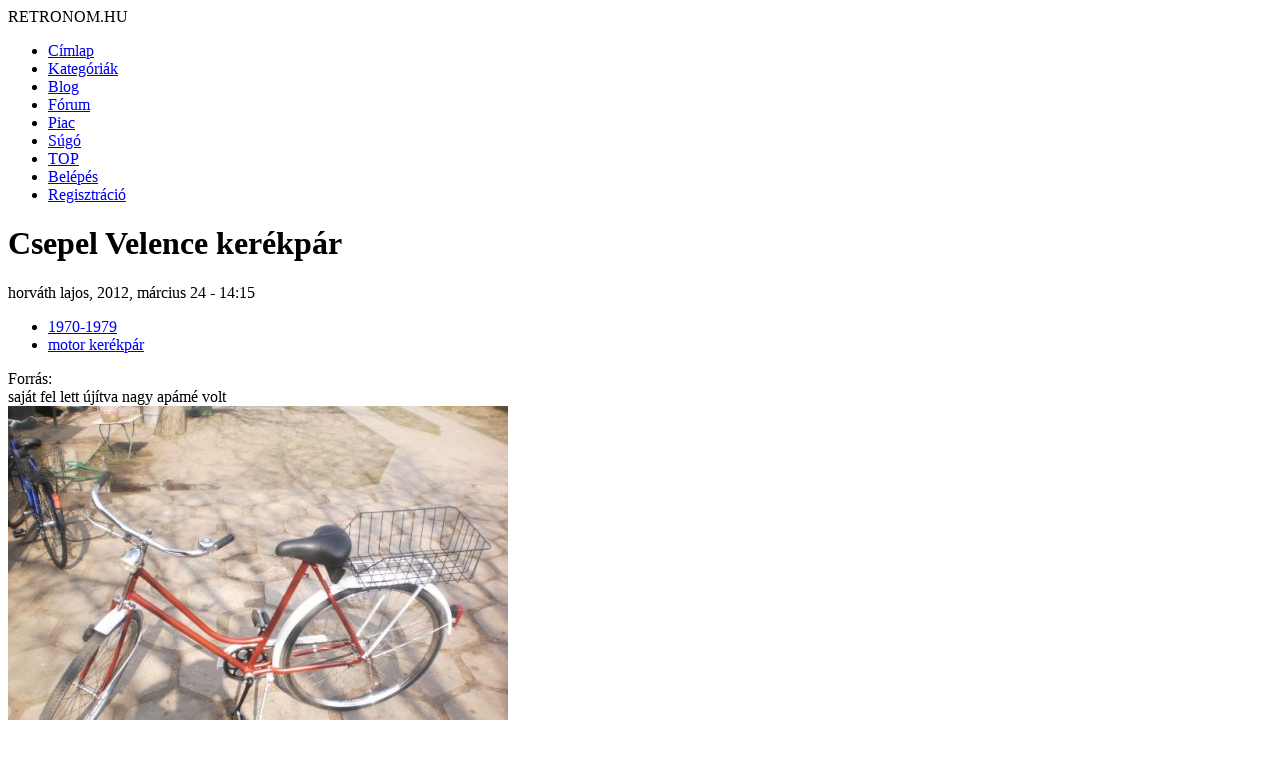

--- FILE ---
content_type: text/html; charset=utf-8
request_url: http://retronom.hu/node/34816
body_size: 6327
content:
<!DOCTYPE html>
<html lang="hu">
<head>
<meta http-equiv="Content-Type" content="text/html; charset=utf-8" />
    <meta charset="UTF-8">
    <meta name="viewport" content="width=device-width, initial-scale=1.0">
    <meta http-equiv="X-UA-Compatible" content="IE=edge">

  <title>Csepel Velence kerékpár  | retronom.hu</title>
   <meta http-equiv="Content-Type" content="text/html; charset=utf-8" />
<meta name="description" content="Csepel Velence kerékpár" />
<meta name="keywords" content="1970-1979,motor kerékpár,retro,régi,anno,régen" />
<link rel="shortcut icon" href="/misc/favicon.ico" type="image/x-icon" />
   <link href="https://fonts.googleapis.com/css2?family=Raleway:wght@400;700&display=swap" rel="stylesheet">

  <style type="text/css" media="all">@import "/modules/aggregator/aggregator.css";</style>
<style type="text/css" media="all">@import "/modules/asset/asset.css";</style>
<style type="text/css" media="all">@import "/modules/book/book.css";</style>
<style type="text/css" media="all">@import "/modules/cck/content.css";</style>
<style type="text/css" media="all">@import "/modules/date/date.css";</style>
<style type="text/css" media="all">@import "/modules/date/date_popup/themes/white.calendar.css";</style>
<style type="text/css" media="all">@import "/modules/date/date_popup/themes/timeentry.css";</style>
<style type="text/css" media="all">@import "/modules/node/node.css";</style>
<style type="text/css" media="all">@import "/modules/system/defaults.css";</style>
<style type="text/css" media="all">@import "/modules/system/system.css";</style>
<style type="text/css" media="all">@import "/modules/user/user.css";</style>
<style type="text/css" media="all">@import "/modules/cck/fieldgroup.css";</style>
<style type="text/css" media="all">@import "/modules/comment/comment.css";</style>
<style type="text/css" media="all">@import "/themes/amadou/style.css";</style>

  <script type="text/javascript" src="/misc/jquery.js"></script>
<script type="text/javascript" src="/misc/drupal.js"></script>
<script type="text/javascript" src="/modules/jquery_update/compat.js"></script>
</head>
<!-- Google tag (gtag.js) -->
<script async src="https://www.googletagmanager.com/gtag/js?id=G-P7J2CRGK8C"></script>
<script>
  window.dataLayer = window.dataLayer || [];
  function gtag(){dataLayer.push(arguments);}
  gtag('js', new Date());

  gtag('config', 'G-P7J2CRGK8C');
</script>
<body>

	<div id="grid-container">
		<div id="header"> 
			<div class="logo">RETRONOM.HU</div>
			<nav class="menu"><ul class="links-menu">
<li><a href="/">Címlap</a></li>
<li><a href="/kategoriak">Kategóriák</a></li>
<li><a href="/irasok">Blog</a></li>
<li><a href="/forum">Fórum</a></li>
<li><a href="/retro-piac/kinal">Piac</a></li>
<li><a href="/node/3455">Súgó</a></li>
<li><a href="/top">TOP</a></li>
<li><a href="/user">Belépés</a></li>
<li><a href="/user">Regisztráció</a></li>
</ul> </nav>
            <div class="burger">
                <div class="line1"></div>
                <div class="line2"></div>
                <div class="line3"></div>
            </div>
		</div>  <!-- header -->	

        <div id="main-content" class="content">	  
									<h1 class="pageTitle">Csepel Velence kerékpár </h1>												<div class="full_content">
				<div class="content">
					
  <div class="node">
            <span class="submitted">horváth lajos, 2012, március 24 - 14:15</span>
	<br />
    <span class="taxonomy"><ul class="links inline"><li  class="first taxonomy_term_8"><a href="/taxonomy/term/8" rel="tag" title="" class="taxonomy_term_8">1970-1979</a></li>
<li  class="last taxonomy_term_170"><a href="/taxonomy/term/170" rel="tag" title="" class="taxonomy_term_170">motor kerékpár</a></li>
</ul></span>	
    <div class="content">
	<div class="field field-type-text field-field-foras"><div class="field-items"><div class="field-item odd"><div class="field-label-inline-first">Forrás:&nbsp;</div>saját fel lett újítva  nagy apámé volt </div></div></div><img src="http://retronom.hu/files/images/P3240842.preview.JPG" alt="Csepel Velence kerékpár " title="Csepel Velence kerékpár "  class="image image-preview " width="500" height="375" /></div><img src="http://retronom.hu/files/node_images/5102829c4759af74.jpg" alt="P3240843.JPG" /> <img src="http://retronom.hu/files/node_images/459e4c6de2f9cea0.jpg" alt="P3220840.JPG" /> <img src="http://retronom.hu/files/node_images/fbd2d817725f5f70.jpg" alt="P3220841.JPG" /> <img src="http://retronom.hu/files/node_images/5755e91e57d1e4b2.jpg" alt="P3240844.JPG" /> 	
    <div class="links">&raquo; <ul class="links inline"><li  class="first comment_forbidden"><span class="comment_forbidden">A hozzászóláshoz <a href="/user/register?destination=comment/reply/34816%2523comment-form">regisztráció</a> és <a href="/user/login?destination=comment/reply/34816%2523comment-form">belépés</a> szükséges</span></li>
<li  class="last image_size_thumbnail"><a href="/node/34816?size=thumbnail" class="image_size_thumbnail active">Thumbnail</a></li>
</ul></div>	
  </div>
<div id="comments"></div>  <div class="block block-block" id="block-block-4">
    <h2 class="title"></h2>
    <div class="content"><div class="ajanlo_box_cim">Csepel</div></br></br><div class="ajanlo_box"><div class="ajanlo_box_oszlop"><a href="http://retronom.hu/node/293" ><div class="ajanlo_box_oszlop_kep"><img src="http://retronom.hu/files/images/kepek/63/1950_csepel125_kl.thumbnail.jpg" /></div>Csepel 125 motorkerékpár<br></a>1950<br></div><div class="ajanlo_box_oszlop"><a href="http://retronom.hu/node/23404" ><div class="ajanlo_box_oszlop_kep"><img src="http://retronom.hu/files/images/csepel_125_49.thumbnail.JPG" /></div>Csepel 125 motorkerékpár <br></a>1949<br></div><div class="ajanlo_box_oszlop"><a href="http://retronom.hu/node/48192" ><div class="ajanlo_box_oszlop_kep"><img src="http://retronom.hu/files/images/csepel125okkkk_600_x_373.thumbnail.gif" /></div>Csepel 125 motorkerékpár<br></a>1958<br></div><div class="ajanlo_box_oszlop"><a href="http://retronom.hu/node/9320" ><div class="ajanlo_box_oszlop_kep"><img src="http://retronom.hu/files/images/Csepel250-1.thumbnail.jpg" /></div>Csepel 250 motorkerékpár<br></a>Tal&aacute;lat: <b>2</b><br></div><div class="ajanlo_box_oszlop"><a href="http://retronom.hu/node/17879" ><div class="ajanlo_box_oszlop_kep"><img src="http://retronom.hu/files/images/Csepel-750.thumbnail.jpg" /></div>Csepel 750 tartálykocsi<br></a>1980-1989<br></div><div class="ajanlo_box_oszlop"><a href="http://retronom.hu/node/22442" ><div class="ajanlo_box_oszlop_kep"><img src="http://retronom.hu/files/images/tgig_80.thumbnail.JPG" /></div>Csepel Autógyár - Törzsgárda igazolvány<br></a>1980<br></div><div class="ajanlo_box_oszlop"><a href="http://retronom.hu/node/27999" ><div class="ajanlo_box_oszlop_kep"><img src="http://retronom.hu/files/images/emblema_csa.thumbnail.jpg" /></div>Csepel Autógyár embléma<br></a>1980-1989<br></div><div class="ajanlo_box_oszlop"><a href="http://retronom.hu/node/9225" ><div class="ajanlo_box_oszlop_kep"><img src="http://retronom.hu/files/images/ucsbizt_068.thumbnail.jpg" /></div>Csepel biztosítótű<br></a>Ismeretlen évjárat<br></div><div class="ajanlo_box_oszlop"><a href="http://retronom.hu/node/46617" ><div class="ajanlo_box_oszlop_kep"><img src="http://retronom.hu/files/images/csepelbmxextra.thumbnail.jpg" /></div>Csepel BMX Extra<br></a>1989<br></div><div class="ajanlo_box_oszlop"><a href="http://retronom.hu/node/2521" ><div class="ajanlo_box_oszlop_kep"><img src="http://retronom.hu/files/images/kepek/9/Bmx.thumbnail.jpg" /></div>Csepel BMX kerékpár<br></a>1980-1989<br></div><div class="ajanlo_box_oszlop"><a href="http://retronom.hu/node/22553" ><div class="ajanlo_box_oszlop_kep"><img src="http://retronom.hu/files/images/DSC05874.thumbnail.JPG" /></div>Csepel bútorszállító nyerges vontató<br></a>1967<br></div><div class="ajanlo_box_oszlop"><a href="http://retronom.hu/node/3048" ><div class="ajanlo_box_oszlop_kep"><img src="http://retronom.hu/files/images/kepek/89/1976_Csepel_Camping_Csaba.thumbnail.jpg" /></div>Csepel Camping Csaba kerékpár<br></a>1976<br></div><div class="ajanlo_box_oszlop"><a href="http://retronom.hu/node/4006" ><div class="ajanlo_box_oszlop_kep"><img src="http://retronom.hu/files/images/Csepel_Camping.thumbnail.jpg" /></div>Csepel Camping kerékpár<br></a>Tal&aacute;lat: <b>3</b><br></div><div class="ajanlo_box_oszlop"><a href="http://retronom.hu/node/27289" ><div class="ajanlo_box_oszlop_kep"><img src="http://retronom.hu/files/images/Csepel-Camping_0.thumbnail.jpg" /></div>Csepel Csillag kerékpár<br></a>1989<br></div><div class="ajanlo_box_oszlop"><a href="http://retronom.hu/node/15728" ><div class="ajanlo_box_oszlop_kep"><img src="http://retronom.hu/files/images/Foto(140).thumbnail.jpg" /></div>Csepel D-352 katonai teherautó<br></a>1960-1969<br></div><div class="ajanlo_box_oszlop"><a href="http://retronom.hu/node/8873" ><div class="ajanlo_box_oszlop_kep"><img src="http://retronom.hu/files/images/csepel.thumbnail.jpg" /></div>Csepel D-352 teherautó<br></a>1959<br></div><div class="ajanlo_box_oszlop"><a href="http://retronom.hu/node/44733" ><div class="ajanlo_box_oszlop_kep"><img src="http://retronom.hu/files/images/DSC_0324.thumbnail.JPG" /></div>Csepel D-710 (piros) <br></a>1960-1969<br></div><div class="ajanlo_box_oszlop"><a href="http://retronom.hu/node/44892" ><div class="ajanlo_box_oszlop_kep"><img src="http://retronom.hu/files/images/csepel_galeria.thumbnail.jpg" /></div>Csepel Galéria<br></a>1974<br></div><div class="ajanlo_box_oszlop"><a href="http://retronom.hu/node/1598" ><div class="ajanlo_box_oszlop_kep"><img src="http://retronom.hu/files/images/kepek/7/csepel.thumbnail.jpg" /></div>Csepel gyufacímkék<br></a>1960-1969<br></div><div class="ajanlo_box_oszlop"><a href="http://retronom.hu/node/21848" ><div class="ajanlo_box_oszlop_kep"><img src="http://retronom.hu/files/images/1974_csepel_bolt.thumbnail.jpg" /></div>Csepel Járműalkatrész áruház<br></a>1974<br></div><div class="ajanlo_box_oszlop"><a href="http://retronom.hu/node/12475" ><div class="ajanlo_box_oszlop_kep"><img src="http://retronom.hu/files/images/Kep-006_3.thumbnail.jpg" /></div>Csepel jelvény<br></a>1960-1969<br></div><div class="ajanlo_box_oszlop"><a href="http://retronom.hu/node/3655" ><div class="ajanlo_box_oszlop_kep"><img src="http://retronom.hu/files/images/kepek/7/Csepel_kerekpar_folt.thumbnail.jpg" /></div>Csepel kerékpár tömlőfolt<br></a>1960-1969<br></div><div class="ajanlo_box_oszlop"><a href="http://retronom.hu/node/4428" ><div class="ajanlo_box_oszlop_kep"><img src="http://retronom.hu/files/images/kepek/85/1972_komunista_szombat_kituzo.thumbnail.jpg" /></div>Csepel Kommunista szombat kitűző<br></a>1972<br></div><div class="ajanlo_box_oszlop"><a href="http://retronom.hu/node/40030" ><div class="ajanlo_box_oszlop_kep"><img src="http://retronom.hu/files/images/Csepel_Marathon.thumbnail.jpg" /></div>Csepel Marathon kerékpár<br></a>1980-1989<br></div><div class="ajanlo_box_oszlop"><a href="http://retronom.hu/node/57864" ><div class="ajanlo_box_oszlop_kep"><img src="http://retronom.hu/files/images/C2143020-A68D-4012-8CFA-26468CD7CBDA.thumbnail.jpeg" /></div>Csepel Motocross 20<br></a>1984<br></div><div class="ajanlo_box_oszlop"><a href="http://retronom.hu/node/20068" ><div class="ajanlo_box_oszlop_kep"><img src="http://retronom.hu/files/images/Csepel-250-1952.thumbnail.jpeg" /></div>Csepel motorkerékpár<br></a>1952<br></div><div class="ajanlo_box_oszlop"><a href="http://retronom.hu/node/17611" ><div class="ajanlo_box_oszlop_kep"><img src="http://retronom.hu/files/images/Csepel-motor.thumbnail.jpg" /></div>Csepel motorkerékpár forgalmi<br></a>1962<br></div><div class="ajanlo_box_oszlop"><a href="http://retronom.hu/node/22182" ><div class="ajanlo_box_oszlop_kep"><img src="http://retronom.hu/files/images/DSC_1166.thumbnail.JPG" /></div>Csepel motorkerékpár gyártás<br></a>1961<br></div><div class="ajanlo_box_oszlop"><a href="http://retronom.hu/node/1614" ><div class="ajanlo_box_oszlop_kep"><img src="http://retronom.hu/files/images/kepek/82/1969_csepel_utan.thumbnail.jpg" /></div>Csepel motorkerékpár utánfutó<br></a>1969<br></div><div class="ajanlo_box_oszlop"><a href="http://retronom.hu/node/51668" ><div class="ajanlo_box_oszlop_kep"><img src="http://retronom.hu/files/images/csepelmuvek.thumbnail.jpg" /></div>Csepel Művek embléma<br></a>1960-1969<br></div><div class="ajanlo_box_oszlop"><a href="http://retronom.hu/node/12488" ><div class="ajanlo_box_oszlop_kep"><img src="http://retronom.hu/files/images/DSCN2493.thumbnail.jpg" /></div>Csepel Művek főbejárata<br></a>1960-1969<br></div><div class="ajanlo_box_oszlop"><a href="http://retronom.hu/node/16322" ><div class="ajanlo_box_oszlop_kep"><img src="http://retronom.hu/files/images/csepel_muvek.thumbnail.jpg" /></div>Csepel Művek neon felirat<br></a>Egyéb<br></div><div class="ajanlo_box_oszlop"><a href="http://retronom.hu/node/12436" ><div class="ajanlo_box_oszlop_kep"><img src="http://retronom.hu/files/images/DSCN2341.thumbnail.jpg" /></div>Csepel Művek Víztorony <br></a>1940-1949<br></div><div class="ajanlo_box_oszlop"><a href="http://retronom.hu/node/13621" ><div class="ajanlo_box_oszlop_kep"><img src="http://retronom.hu/files/images/csepel_olajozo.thumbnail.jpg" /></div>Csepel olajozó<br></a>1970-1979<br></div><div class="ajanlo_box_oszlop"><a href="http://retronom.hu/node/29176" ><div class="ajanlo_box_oszlop_kep"><img src="http://retronom.hu/files/images/riksa-(1).thumbnail.jpg" /></div>Csepel riksa<br></a>1959<br></div><div class="ajanlo_box_oszlop"><a href="http://retronom.hu/node/40031" ><div class="ajanlo_box_oszlop_kep"><img src="http://retronom.hu/files/images/Csepel_Sas.thumbnail.jpg" /></div>Csepel Sas kerékpár<br></a>1980-1989<br></div><div class="ajanlo_box_oszlop"><a href="http://retronom.hu/node/17036" ><div class="ajanlo_box_oszlop_kep"><img src="http://retronom.hu/files/images/sr_26_szamla.thumbnail.jpg" /></div>Csepel SR 26-os kerékpár számla<br></a>1966<br></div><div class="ajanlo_box_oszlop"><a href="http://retronom.hu/node/11798" ><div class="ajanlo_box_oszlop_kep"><img src="http://retronom.hu/files/images/papa-fotozta.thumbnail.jpg" /></div>Csepel Szt. Imre tér<br></a>1939<br></div><div class="ajanlo_box_oszlop"><a href="http://retronom.hu/node/25080" ><div class="ajanlo_box_oszlop_kep"><img src="http://retronom.hu/files/images/0612-001.thumbnail.jpg" /></div>Csepel Tacskó kerékpár<br></a>1990<br></div><div class="ajanlo_box_oszlop"><a href="http://retronom.hu/node/15729" ><div class="ajanlo_box_oszlop_kep"><img src="http://retronom.hu/files/images/Foto(154).thumbnail.jpg" /></div>Csepel tartálykocsi<br></a>1960-1969<br></div><div class="ajanlo_box_oszlop"><a href="http://retronom.hu/node/9164" ><div class="ajanlo_box_oszlop_kep"><img src="http://retronom.hu/files/images/Csepel.thumbnail.jpg" /></div>Csepel teherautó<br></a>1950-1959<br></div><div class="ajanlo_box_oszlop"><a href="http://retronom.hu/node/50939" ><div class="ajanlo_box_oszlop_kep"><img src="http://retronom.hu/files/images/IMGA0772.thumbnail.JPG" /></div>Csepel teherautó embléma<br></a>1975<br></div><div class="ajanlo_box_oszlop"><a href="http://retronom.hu/node/15833" ><div class="ajanlo_box_oszlop_kep"><img src="http://retronom.hu/files/images/Foto(149).thumbnail.jpg" /></div>Csepel teherautó Hungarocamion<br></a>1960-1969<br></div><div class="ajanlo_box_oszlop"><a href="http://retronom.hu/node/2293" ><div class="ajanlo_box_oszlop_kep"><img src="http://retronom.hu/files/images/kepek/82/1969_Csepel_jarmutipusok.thumbnail.jpg" /></div>Csepel teherautó típusok<br></a>1969<br></div><div class="ajanlo_box_oszlop"><a href="http://retronom.hu/node/18823" ><div class="ajanlo_box_oszlop_kep"><img src="http://retronom.hu/files/images/Kep-002_6.thumbnail.jpg" /></div>Csepel Tihany női kerékpárváz<br></a>Ismeretlen évjárat<br></div><div class="ajanlo_box_oszlop"><a href="http://retronom.hu/node/24189" ><div class="ajanlo_box_oszlop_kep"><img src="http://retronom.hu/files/images/Turan.thumbnail.JPG" /></div>Csepel Turán motorkerékpár<br></a>1937<br></div><div class="ajanlo_box_oszlop"><a href="http://retronom.hu/node/15726" ><div class="ajanlo_box_oszlop_kep"><img src="http://retronom.hu/files/images/1969_csepel_01.thumbnail.jpg" /></div>Csepel tűzoltóautó<br></a>1969<br></div><div class="ajanlo_box_oszlop"><a href="http://retronom.hu/node/2750" ><div class="ajanlo_box_oszlop_kep"><img src="http://retronom.hu/files/images/1953_Csepel_varrogep.thumbnail.jpg" /></div>Csepel varrógép<br></a>Tal&aacute;lat: <b>3</b><br></div><div class="ajanlo_box_oszlop"><a href="http://retronom.hu/node/37276" ><div class="ajanlo_box_oszlop_kep"><img src="http://retronom.hu/files/images/vegyes-retro_0065.thumbnail.jpg" /></div>Csepel vas és fémművek<br></a>1971<br></div><div class="ajanlo_box_oszlop"><a href="http://retronom.hu/node/11354" ><div class="ajanlo_box_oszlop_kep"><img src="http://retronom.hu/files/images/novaz6.thumbnail.jpg" /></div>Csepel Vas és Fémművek váza<br></a>1960-1969<br></div><div class="ajanlo_box_oszlop"><a href="http://retronom.hu/node/39232" ><div class="ajanlo_box_oszlop_kep"><img src="http://retronom.hu/files/images/Csepel_Vasmu_relief.1.a.thumbnail.jpg" /></div>Csepel Vasmű relief 1958.<br></a>1958<br></div><div class="ajanlo_box_oszlop"><a href="http://retronom.hu/node/24841" ><div class="ajanlo_box_oszlop_kep"><img src="http://retronom.hu/files/images/IMG_0022.thumbnail.jpg" /></div>Csepeli Rákosi Mátyás művek szerszámgép<br></a>1950<br></div></div><div class="ajanlo_box_cim">Velence</div></br></br><div class="ajanlo_box"><div class="ajanlo_box_oszlop"><a href="http://retronom.hu/node/35244" ><div class="ajanlo_box_oszlop_kep"><img src="http://retronom.hu/files/images/vegyes-retro_0008_0.thumbnail.jpg" /></div>Balatoni és velencei tavi nyári menetrend<br></a>1983<br></div><div class="ajanlo_box_oszlop"><a href="http://retronom.hu/node/11006" ><div class="ajanlo_box_oszlop_kep"><img src="http://retronom.hu/files/images/DSC00057.thumbnail.JPG" /></div>Vadásztölténygyár Velence rádió<br></a>1957<br></div><div class="ajanlo_box_oszlop"><a href="http://retronom.hu/node/47633" ><div class="ajanlo_box_oszlop_kep"><img src="http://retronom.hu/files/images/Velence_95.thumbnail.jpg" /></div>Velence<br></a>1995<br></div><div class="ajanlo_box_oszlop"><a href="http://retronom.hu/node/25637" ><div class="ajanlo_box_oszlop_kep"><img src="http://retronom.hu/files/images/HPIM3476.thumbnail.JPG" /></div>Velence - képeslap<br></a>1972<br></div><div class="ajanlo_box_oszlop"><a href="http://retronom.hu/node/41668" ><div class="ajanlo_box_oszlop_kep"><img src="http://retronom.hu/files/images/kulfoldi_es_magyar_lapok_0205.thumbnail.jpg" /></div>Velence - Ponte de sospiri<br></a>1970<br></div><div class="ajanlo_box_oszlop"><a href="http://retronom.hu/node/32531" ><div class="ajanlo_box_oszlop_kep"><img src="http://retronom.hu/files/images/99-e.thumbnail.jpg" /></div>Velence és Duna szelet<br></a>1999<br></div><div class="ajanlo_box_oszlop"><a href="http://retronom.hu/node/38984" ><div class="ajanlo_box_oszlop_kep"><img src="http://retronom.hu/files/images/venezia.thumbnail.jpg" /></div>Velence karnevál kezdete<br></a>1965<br></div><div class="ajanlo_box_oszlop"><a href="http://retronom.hu/node/41883" ><div class="ajanlo_box_oszlop_kep"><img src="http://retronom.hu/files/images/vegyes_kepeslapok_0030.thumbnail.jpg" /></div>Velence Santa Lucia pályaudvar<br></a>1974<br></div><div class="ajanlo_box_oszlop"><a href="http://retronom.hu/node/9732" ><div class="ajanlo_box_oszlop_kep"><img src="http://retronom.hu/files/images/Turistaterkep---Velencei-to---1981.thumbnail.jpg" /></div>Velencei tó térkép<br></a>1981<br></div></div></div>
 </div>
  <div class="block block-block" id="block-block-2">
    <h2 class="title"></h2>
    <div class="content"><script async src="https://pagead2.googlesyndication.com/pagead/js/adsbygoogle.js?client=ca-pub-0576426005989504"
     crossorigin="anonymous"></script>
<!-- lent 336x280 -->
<ins class="adsbygoogle"
     style="display:block"
     data-ad-client="ca-pub-0576426005989504"
     data-ad-slot="3520096488"
     data-ad-format="auto"></ins>
<script>
     (adsbygoogle = window.adsbygoogle || []).push({});
</script></div>
 </div>
  <div class="block block-block" id="block-block-7">
    <h2 class="title"></h2>
    <div class="content"><div class="email_cim"><a href="http://retronom.hu/node/17551">retronom.hu</a> | <a href="http://retronom.hu/node/17550">Jogi nyilatkozat | </a> Design és webfejlesztés: <a href="http://pekesgile.hu">Pek&amp;Gile</a></div>
</div>
 </div>
				</div>
								<div class="ajanlo_left">
					
					
									</div>
							</div>
		</div>  <!-- primary -->	
	
		
		<div id="sidebarRight" class="sidebar">		   
			  <div class="block block-search" id="block-search-0">
    <h2 class="title">Keresés</h2>
    <div class="content"><form action="/node/34816"  accept-charset="UTF-8" method="post" id="search-block-form">
<div><div class="container-inline"><div class="form-item" id="edit-search-block-form-keys-wrapper">
 <input type="text" maxlength="128" name="search_block_form_keys" id="edit-search-block-form-keys"  size="15" value="" title="A keresendő kulcsszavak." class="form-text" />
</div>
<input type="submit" name="op" id="edit-submit" value="Keresés"  class="form-submit" />
<input type="hidden" name="form_id" id="edit-search-block-form" value="search_block_form"  />
</div>
</div></form>
</div>
 </div>
  <div class="block block-views" id="block-views-panel_cimlap_blog_3">
    <h2 class="title"></h2>
    <div class="content"><div class='view view-panel-cimlap-blog-3'><div class='view-content view-content-panel-cimlap-blog-3'><div class="item-list"><ul><li><div class='view-item view-item-panel-cimlap-blog-3'><div class='view-field view-data-node-data-field-blog-nyitokep-field-blog-nyitokep-fid'><a href="/node/3347" class="imagecache imagecache-200x133_teglalapra_vagas imagecache-linked imagecache-200x133_teglalapra_vagas_linked"><img src="http://retronom.hu/files/imagecache/200x133_teglalapra_vagas/retronom.jpg" alt="retronom.jpg" title="retronom.jpg"  class="imagecache imagecache-200x133_teglalapra_vagas" /></a></div></div>
</li><li><div class='view-item view-item-panel-cimlap-blog-3'><div class='view-field view-data-node-data-field-blog-nyitokep-field-blog-nyitokep-fid'><a href="/node/4280" class="imagecache imagecache-200x133_teglalapra_vagas imagecache-linked imagecache-200x133_teglalapra_vagas_linked"><img src="http://retronom.hu/files/imagecache/200x133_teglalapra_vagas/1986_sportsegely2.preview.jpg" alt="1986_sportsegely2.preview.jpg" title="1986_sportsegely2.preview.jpg"  class="imagecache imagecache-200x133_teglalapra_vagas" /></a></div></div>
</li><li><div class='view-item view-item-panel-cimlap-blog-3'><div class='view-field view-data-node-data-field-blog-nyitokep-field-blog-nyitokep-fid'></div></div>
</li></ul></div></div></div>
</div>
 </div>
  <div class="block block-block" id="block-block-16">
    <h2 class="title">Küldj be:</h2>
    <div class="content"><li><a href="http://retronom.hu/node/add/image">KÉPET</a></li>
<li><a href="http://retronom.hu/node/add/blog">BLOGOT</a></li>
<li><a href="http://retronom.hu/node/add/kereskinal2">HIRDETÉST</a></li>
<li><a href="http://retronom.hu/node/add/forum/0">FÓRUM TÉMÁT</a></li>
</ul>
</div>
 </div>
  <div class="block block-views" id="block-views-frisshozzasz">
    <h2 class="title">Friss hozzászólások</h2>
    <div class="content"><div class='view view-frisshozzasz'><div class='view-content view-content-frisshozzasz'><div class="item-list"><ul><li><div class='view-item view-item-frisshozzasz'><div class='view-field view-data-node-title'>Szomszédok - teleregény </div><div class='view-field view-data-comments-subject'><a href="/node/60810#comment-61872">Valaki kimaradt, ki ő?</a></div><div class='view-field view-data-comments-name'>Kalmopirin</div></div>
</li><li><div class='view-item view-item-frisshozzasz'><div class='view-field view-data-node-title'>Profi antenna forgató szett AR-303, árbóc megfigyelő lámpa forgató </div><div class='view-field view-data-comments-subject'><a href="/node/59975#comment-61871">Kèrès</a></div><div class='view-field view-data-comments-name'>lac1</div></div>
</li><li><div class='view-item view-item-frisshozzasz'><div class='view-field view-data-node-title'>Régi műanyag gördeszka napi használatra </div><div class='view-field view-data-comments-subject'><a href="/node/58254#comment-61870">gördeszkázás</a></div><div class='view-field view-data-comments-name'>Mátyás</div></div>
</li><li><div class='view-item view-item-frisshozzasz'><div class='view-field view-data-node-title'>Régi műanyag gördeszka napi használatra </div><div class='view-field view-data-comments-subject'><a href="/node/58254#comment-61869">nyuszis</a></div><div class='view-field view-data-comments-name'>veroka</div></div>
</li><li><div class='view-item view-item-frisshozzasz'><div class='view-field view-data-node-title'>Régi műanyag gördeszka napi használatra </div><div class='view-field view-data-comments-subject'><a href="/node/58254#comment-61868">nyuszis gördeszka</a></div><div class='view-field view-data-comments-name'>Mátyás</div></div>
</li><li><div class='view-item view-item-frisshozzasz'><div class='view-field view-data-node-title'>Számítógép árak </div><div class='view-field view-data-comments-subject'><a href="/node/24357#comment-61867">Így több mint 30 év után</a></div><div class='view-field view-data-comments-name'>mecatron</div></div>
</li></ul></div></div></div>
</div>
 </div>
  <div class="block block-views" id="block-views-frisshozzasz_elekt">
    <h2 class="title">Friss elektronikai hozzászólások</h2>
    <div class="content"><div class='view view-frisshozzasz-elekt'><div class='view-content view-content-frisshozzasz-elekt'><div class="item-list"><ul><li><div class='view-item view-item-frisshozzasz-elekt'><div class='view-field view-data-comments-subject'><a href="/node/44661#comment-61873">Eladó Orion SE 1030BC</a> </div><div class='view-field view-data-comments-timestamp'><em>1 hét 1 nap</em></div><div class='view-field view-data-comments-name'>homonnaizsolt</div></div>
</li><li><div class='view-item view-item-frisshozzasz-elekt'><div class='view-field view-data-comments-subject'><a href="/node/61417#comment-61865">válasz</a> </div><div class='view-field view-data-comments-timestamp'><em>4 hét 2 nap</em></div><div class='view-field view-data-comments-name'>sunsunny</div></div>
</li><li><div class='view-item view-item-frisshozzasz-elekt'><div class='view-field view-data-comments-subject'><a href="/node/61407#comment-61864">válasz</a> </div><div class='view-field view-data-comments-timestamp'><em>4 hét 2 nap</em></div><div class='view-field view-data-comments-name'>sunsunny</div></div>
</li><li><div class='view-item view-item-frisshozzasz-elekt'><div class='view-field view-data-comments-subject'><a href="/node/61407#comment-61863">Szuper!</a> </div><div class='view-field view-data-comments-timestamp'><em>4 hét 3 nap</em></div><div class='view-field view-data-comments-name'>Kalmopirin</div></div>
</li><li><div class='view-item view-item-frisshozzasz-elekt'><div class='view-field view-data-comments-subject'><a href="/node/61417#comment-61862">Nagyon klassz, és nagyon</a> </div><div class='view-field view-data-comments-timestamp'><em>4 hét 3 nap</em></div><div class='view-field view-data-comments-name'>Kalmopirin</div></div>
</li><li><div class='view-item view-item-frisshozzasz-elekt'><div class='view-field view-data-comments-subject'><a href="/node/61408#comment-61860">válasz</a> </div><div class='view-field view-data-comments-timestamp'><em>4 hét 4 nap</em></div><div class='view-field view-data-comments-name'>sunsunny</div></div>
</li></ul></div></div></div>
</div>
 </div>
		</div><!-- right1 -->	

		<div id="sidebarRight2" class="sidebar">	
			  <div class="block block-views" id="block-views-utolsokepek">
    <h2 class="title"></h2>
    <div class="content"><div class='view view-utolsokepek'><div class='view-header view-header-utolsokepek'><p><img src="http://retronom.hu/themes/amadou/img2/retronom-new.png" title="Friss tartalmak"></p>
<h2 class="title">Friss tartalmak</h2>
</div>
<div class='view-content view-content-utolsokepek'><div class="item-list"><ul><li><div class='view-item view-item-utolsokepek'><div class='view-field view-data-node-title'><a href="/node/61419">Abava rp-8330 rádió</a> </div><div class='view-field view-data-users-name'>mecatron</div></div>
</li><li><div class='view-item view-item-utolsokepek'><div class='view-field view-data-node-title'><a href="/node/61418">Az első városi roller gördeszka kerékkel?</a> </div><div class='view-field view-data-users-name'>Mátyás</div></div>
</li><li><div class='view-item view-item-utolsokepek'><div class='view-field view-data-node-title'><a href="/node/61417">Sanyo VHR-4300EV videomagnó LCD távirányító</a> </div><div class='view-field view-data-users-name'>sunsunny</div></div>
</li><li><div class='view-item view-item-utolsokepek'><div class='view-field view-data-node-title'><a href="/node/61409">Hama video editor keverő audio - video 1992?</a> </div><div class='view-field view-data-users-name'>sunsunny</div></div>
</li><li><div class='view-item view-item-utolsokepek'><div class='view-field view-data-node-title'><a href="/node/61408">Samsung VB-30 videomagnó vhs 1988</a> </div><div class='view-field view-data-users-name'>sunsunny</div></div>
</li><li><div class='view-item view-item-utolsokepek'><div class='view-field view-data-node-title'><a href="/node/61407">Siemens FM705 videomagnó 1991</a> </div><div class='view-field view-data-users-name'>sunsunny</div></div>
</li><li><div class='view-item view-item-utolsokepek'><div class='view-field view-data-node-title'><a href="/node/61385">kvgv mini erősító</a> </div><div class='view-field view-data-users-name'>mecatron</div></div>
</li><li><div class='view-item view-item-utolsokepek'><div class='view-field view-data-node-title'><a href="/node/61345">Barbie Rapunzel </a> </div><div class='view-field view-data-users-name'>HidvégiOrsolya</div></div>
</li><li><div class='view-item view-item-utolsokepek'><div class='view-field view-data-node-title'><a href="/node/61301">Autós hirdetések</a> </div><div class='view-field view-data-users-name'>retronóm</div></div>
</li><li><div class='view-item view-item-utolsokepek'><div class='view-field view-data-node-title'><a href="/node/61300">Szék- és Faárugyár embléma</a> </div><div class='view-field view-data-users-name'>retronóm</div></div>
</li><li><div class='view-item view-item-utolsokepek'><div class='view-field view-data-node-title'><a href="/node/61299">Lichtig karosszék</a> </div><div class='view-field view-data-users-name'>retronóm</div></div>
</li><li><div class='view-item view-item-utolsokepek'><div class='view-field view-data-node-title'><a href="/node/61298">Karosszék - Budapesti Szék- és Faárugyár</a> </div><div class='view-field view-data-users-name'>retronóm</div></div>
</li><li><div class='view-item view-item-utolsokepek'><div class='view-field view-data-node-title'><a href="/node/61293">Junkers vízmelegítő</a> </div><div class='view-field view-data-users-name'>retronóm</div></div>
</li><li><div class='view-item view-item-utolsokepek'><div class='view-field view-data-node-title'><a href="/node/61290">Bárdi József alkatrész boltja</a> </div><div class='view-field view-data-users-name'>retronóm</div></div>
</li><li><div class='view-item view-item-utolsokepek'><div class='view-field view-data-node-title'><a href="/node/61289">Budapesti malomépitészet és gépgyár hirdetés</a> </div><div class='view-field view-data-users-name'>retronóm</div></div>
</li></ul></div></div><div class='view-footer view-footer-utolsokepek'><p><a href="http://www.retronom.hu/tracker">További tartalmak</a></p>
</div>
</div>
</div>
 </div>
  <div class="block block-views" id="block-views-kereskinalblock">
    <h2 class="title">Új áru</h2>
    <div class="content"><div class='view view-kereskinalblock'><div class='view-content view-content-kereskinalblock'><div class="item-list"><ul><li><div class='view-item view-item-kereskinalblock'><div class='view-field view-data-node-title'><a href="/node/61420">Orion HS 200 Vintage szép hangú sztereó 3 utas hangfal-pár eladó Hódmezővásárhelyen</a> </div></div>
</li><li><div class='view-item view-item-kereskinalblock'><div class='view-field view-data-node-title'><a href="/node/61416">Hama DVB-T és DVB-T2 kompatibilis szobaantenna</a> </div></div>
</li><li><div class='view-item view-item-kereskinalblock'><div class='view-field view-data-node-title'><a href="/node/61415">Millenium MN9604</a> </div></div>
</li><li><div class='view-item view-item-kereskinalblock'><div class='view-field view-data-node-title'><a href="/node/61414">Dimarson TV-rádió</a> </div></div>
</li><li><div class='view-item view-item-kereskinalblock'><div class='view-field view-data-node-title'><a href="/node/61413">Kubasta rajzos térbeli mesekönyvek gyűjtőtől Hófehérke Hamupipőke Piroska Gyí fakó Robinson Gulliver Mecca</a> </div></div>
</li><li><div class='view-item view-item-kereskinalblock'><div class='view-field view-data-node-title'><a href="/node/61405">3db retro hajszárító egybe</a> </div></div>
</li></ul></div></div><div class='view-footer view-footer-kereskinalblock'><p><a href="http://retronom.hu/retro-piac/kinal">több... </a></p>
</div>
</div>
</div>
 </div>
		</div> <!-- right2 -->	

	</div> <!-- grid-container -->	
    <script src="https://retronom.hu/themes/amadou/script.js"></script>
</body>
</html>


--- FILE ---
content_type: text/html; charset=utf-8
request_url: https://www.google.com/recaptcha/api2/aframe
body_size: 266
content:
<!DOCTYPE HTML><html><head><meta http-equiv="content-type" content="text/html; charset=UTF-8"></head><body><script nonce="di36mi3vpwGHoRQ0Xp4cwQ">/** Anti-fraud and anti-abuse applications only. See google.com/recaptcha */ try{var clients={'sodar':'https://pagead2.googlesyndication.com/pagead/sodar?'};window.addEventListener("message",function(a){try{if(a.source===window.parent){var b=JSON.parse(a.data);var c=clients[b['id']];if(c){var d=document.createElement('img');d.src=c+b['params']+'&rc='+(localStorage.getItem("rc::a")?sessionStorage.getItem("rc::b"):"");window.document.body.appendChild(d);sessionStorage.setItem("rc::e",parseInt(sessionStorage.getItem("rc::e")||0)+1);localStorage.setItem("rc::h",'1769332248445');}}}catch(b){}});window.parent.postMessage("_grecaptcha_ready", "*");}catch(b){}</script></body></html>